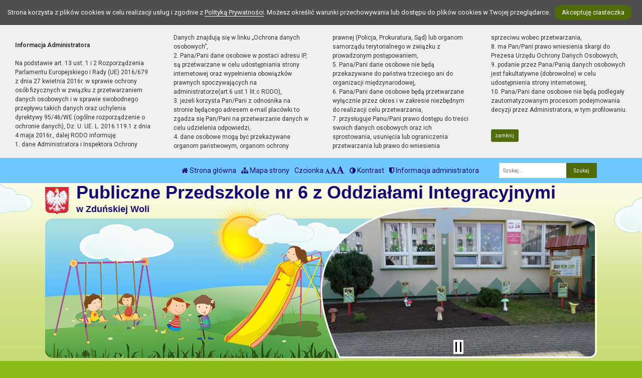

--- FILE ---
content_type: text/html; charset=UTF-8
request_url: https://pp6.zdunskawola.pl/wpis/dzien-zyczliwosci
body_size: 9823
content:
<!DOCTYPE html><html lang="pl-PL" class=""><head>
<link rel="dns-prefetch" href="//pp6.zdunskawola.pl">
<link rel="dns-prefetch" href="//pp6zdwola.bip.wikom.pl">
<link rel="dns-prefetch" href="//www.w3.org">
<link rel="dns-prefetch" href="//goo.gl">
<link rel="dns-prefetch" href="//wikom.pl"><meta http-equiv="Content-Type" content="text/html; charset=utf-8"><meta http-equiv="X-UA-Compatible" content="IE=edge"><meta name="viewport" content="width=device-width, initial-scale=1"><meta name="csrf-token" content="lkSw065xUrJg08tN93MSPykeuhwiOv1rpQyEhhXk"><title>DZIEŃ ŻYCZLIWOŚCI - Publiczne Przedszkole nr 6 z Oddziałami Integracyjnymi w Zduńskiej Woli</title><meta name="robots" content="index,follow,all"><meta name="revisit-after" content="3 days"><meta name="author" content="Wikom, wikom.pl"><meta property="og:site_name" content="Publiczne Przedszkole nr 6 z Oddziałami Integracyjnymi w Zduńskiej Woli"><meta name="keywords" content=""><meta name="description" content=""><meta property="og:title" content="DZIEŃ ŻYCZLIWOŚCI"><meta property="og:description" content=""><meta property="og:image" content="/uploads/5fdaa828c1565/newses/531/galleries/dzie-yczliwoci/IMG_20231121_082939_Easy-Resize_com.jpg"><script> document.write('<link rel="stylesheet" href="/dist/css/applicationVendor.css?id=ac3c82637d9e3d87e6d3b3f397381a4f" type="text/css">'); document.write('<link rel="stylesheet" href="/dist/css/external.css?id=a827fe576aab6edeabf5ab01fd7c0556" type="text/css">'); </script><script> document.write('<link rel="stylesheet" href="https://pp6.zdunskawola.pl/sites/5fdaa828c1565/css/application.css?version=1742985908" type="text/css">'); </script><link href="https://pp6.zdunskawola.pl/sites/5fdaa828c1565/css/tinymce.css?version=1742985908" rel="stylesheet">
<style>.page_speed_329330527{ background-image:url('/uploads/5fdaa828c1565/banner//DSC03653.JPG'); } .page_speed_1288149926{ background-image:url('/uploads/5fdaa828c1565/banner//DSCN0171.JPG'); } .page_speed_975345817{ background-image:url('/uploads/5fdaa828c1565/banner//DSCN0170.JPG'); } .page_speed_1704155875{ background-image:url('/uploads/5fdaa828c1565/banner//DSCN0175.JPG'); } .page_speed_1044945444{ background-image:url('/uploads/5fdaa828c1565/banner//DSC02397.JPG'); } .page_speed_436260052{ background-image:url('/uploads/5fdaa828c1565/banner//20251216_074653_Easy-Resize_com.jpg'); } .page_speed_635644363{ background-image:url('/uploads/5fdaa828c1565/banner//121b7ace925f6736023c9f4b9f4792af.jpg'); } .page_speed_1791960549{ background-image:url('/uploads/5fdaa828c1565/banner//IMG20241211081716_copy_4096x3072.jpg'); } .page_speed_1093780300{ background-image:url('/uploads/5fdaa828c1565/banner//20251205_101515_Easy-Resize_com.jpg'); } .page_speed_524650227{  }</style>
</head><body class=" "><div class="js-cookie-consent cookie-consent"><span class="cookie-consent__message"> Strona korzysta z plików cookies w celu realizacji usług i zgodnie z <a href="/polityka-prywatnosci">Polityką Prywatności</a>. Możesz określić warunki przechowywania lub dostępu do plików cookies w Twojej przeglądarce. </span><button class="js-cookie-consent-agree cookie-consent__agree"> Akceptuję ciasteczka </button></div><script> window.laravelCookieConsent = (function () { const COOKIE_VALUE = 1; const COOKIE_DOMAIN = 'pp6.zdunskawola.pl'; function consentWithCookies() { setCookie('laravel_cookie_consent', COOKIE_VALUE, 7300); hideCookieDialog(); } function cookieExists(name) { return (document.cookie.split('; ').indexOf(name + '=' + COOKIE_VALUE) !== -1); } function hideCookieDialog() { const dialogs = document.getElementsByClassName('js-cookie-consent'); for (let i = 0; i < dialogs.length; ++i) { dialogs[i].style.display = 'none'; } } function setCookie(name, value, expirationInDays) { const date = new Date(); date.setTime(date.getTime() + (expirationInDays * 24 * 60 * 60 * 1000)); document.cookie = name + '=' + value + ';expires=' + date.toUTCString() + ';domain=' + COOKIE_DOMAIN + ';path=/'; } if (cookieExists('laravel_cookie_consent')) { hideCookieDialog(); } const buttons = document.getElementsByClassName('js-cookie-consent-agree'); for (let i = 0; i < buttons.length; ++i) { buttons[i].addEventListener('click', consentWithCookies); } return { consentWithCookies: consentWithCookies, hideCookieDialog: hideCookieDialog }; })(); </script><div class="clause-top "><div class="p-4"><strong>Informacja Administratora</strong><br><br> Na podstawie art. 13 ust. 1 i 2 Rozporządzenia Parlamentu Europejskiego i Rady (UE) 2016/679 z dnia 27 kwietnia 2016r. w sprawie ochrony osób fizycznych w związku z przetwarzaniem danych osobowych i w sprawie swobodnego przepływu takich danych oraz uchylenia dyrektywy 95/46/WE (ogólne rozporządzenie o ochronie danych), Dz. U. UE. L. 2016.119.1 z dnia 4 maja 2016r., dalej RODO informuję:<br> 1. dane Administratora i Inspektora Ochrony Danych znajdują się w linku „Ochrona danych osobowych”,<br> 2. Pana/Pani dane osobowe w postaci adresu IP, są przetwarzane w celu udostępniania strony internetowej oraz wypełnienia obowiązków prawnych spoczywających na administratorze(art.6 ust.1 lit.c RODO),<br> 3. jeżeli korzysta Pan/Pani z odnośnika na stronie będącego adresem e-mail placówki to zgadza się Pan/Pani na przetwarzanie danych w celu udzielenia odpowiedzi,<br> 4. dane osobowe mogą być przekazywane organom państwowym, organom ochrony prawnej (Policja, Prokuratura, Sąd) lub organom samorządu terytorialnego w związku z prowadzonym postępowaniem,<br> 5. Pana/Pani dane osobowe nie będą przekazywane do państwa trzeciego ani do organizacji międzynarodowej,<br> 6. Pana/Pani dane osobowe będą przetwarzane wyłącznie przez okres i w zakresie niezbędnym do realizacji celu przetwarzania,<br> 7. przysługuje Panu/Pani prawo dostępu do treści swoich danych osobowych oraz ich sprostowania, usunięcia lub ograniczenia przetwarzania lub prawo do wniesienia sprzeciwu wobec przetwarzania,<br> 8. ma Pan/Pani prawo wniesienia skargi do Prezesa Urzędu Ochrony Danych Osobowych,<br> 9. podanie przez Pana/Panią danych osobowych jest fakultatywne (dobrowolne) w celu udostępnienia strony internetowej,<br> 10. Pana/Pani dane osobowe nie będą podlegały zautomatyzowanym procesom podejmowania decyzji przez Administratora, w tym profilowaniu.</div><div class="p-4 pt-0"><a href="#" class="close-clause btn btn-primary">zamknij</a></div></div><ul class="jump-to"><li><a href="#header-menu-inner">Przejdź do głównego menu</a></li><li><a href="#main-content-inner">Przejdź do treści</a></li><li><a href="#search-input">Przejdź do wyszukiwarki</a></li><li><a href="https://pp6.zdunskawola.pl/mapa-strony">Przejdź do mapy strony</a></li></ul><header><div id="sub-header" class=" d-flex align-items-center"><div class="container"><div class="row align-items-center"><div class="col-12 col-lg-auto ml-lg-auto"><ul class="sub-header-menu" id="sub-header-menu"><li><a href="https://pp6.zdunskawola.pl/" title="Otwórz stronę główną" id="subheader-home-link"><span class="fa fa-home" aria-hidden="true"></span> Strona główna </a></li><li><a href="https://pp6.zdunskawola.pl/mapa-strony" title="Otwórz mapę strony" id="subheader-sitemap-link"><span class="fa fa-sitemap" aria-hidden="true"></span> Mapa strony </a></li><li> Czcionka <a href="javascript:void(1)" title="Zmień rozmiar czcionki na normalny" class="font-normal"><span class="fa fa-font" aria-hidden="true"></span><span class="hidden-text" id="subheader-normal-font-link">Normalny rozmiar czcionki</span></a><a href="javascript:void(2)" title="Zmień rozmiar czcionki na większy" class="font-larger"><span class="fa fa-font" aria-hidden="true"></span><span class="hidden-text" id="subheader-larger-font-link">Większy rozmiar czcionki</span></a><a href="javascript:void(3)" title="Zmień rozmiar czcionki na największy" class="font-largest"><span class="fa fa-font" aria-hidden="true"></span><span class="hidden-text" id="subheader-largest-font-link">Największy rozmiar czcionki</span></a></li><li><a href="javascript:void(0)" title="Zmień kontrast na stronie" id="subheader-contrast-link" class="toggle-contrast"><span class="fa fa-adjust" aria-hidden="true"></span> Kontrast </a></li><li><button type="button" class="clause" title="Otwórz informację administratora" id="subheader-clause-link"><span class="fa fa-shield" aria-hidden="true"></span> Informacja administratora </button></li></ul></div><div class="col-12 col-lg-auto"><div class="search-box"><form method="POST" action="https://pp6.zdunskawola.pl/szukaj" accept-charset="UTF-8"><input name="_token" type="hidden" value="lkSw065xUrJg08tN93MSPykeuhwiOv1rpQyEhhXk"><div class="form-row h-100"><div class="form-group col-auto d-flex align-items-center"><label class="mb-0 mr-2 search-label" for="search-input"> Fraza </label></div><div class="form-group col px-0"><input type="search" id="search-input" name="search" required="required" class="form-control" placeholder="Szukaj..."></div><div class="form-group col-auto pl-0"><input type="submit" class="form-control" value="Szukaj"></div></div></form></div></div></div></div></div><div id="banner"><div class="title-bar "><div class="container"><div class="row align-items-center"><div class="col-auto order-1 order-md-1 mx-auto mx-xl-0 my-4 my-xl-0 emblem-col"><img src="https://pp6.zdunskawola.pl/images/application/godlo_polski.png" width="55" height="65" class="emblem" alt="Godło polski"></div><div class="col order-3 order-md-2 mb-4 mb-xl-0 title-col"><section><h1 class="page-title"><span>Publiczne Przedszkole nr 6 z Oddziałami Integracyjnymi</span><br><span>w Zduńskiej Woli</span></h1></section></div></div></div></div><div class="slider-box"><div class="row no-gutters h-100"><div class=" col-12 h-100"><div class="slider-inner"><div class="swiper-container"><div class="swiper-wrapper"><div class="swiper-slide page_speed_329330527"></div><div class="swiper-slide page_speed_1288149926"></div><div class="swiper-slide page_speed_975345817"></div><div class="swiper-slide page_speed_1704155875"></div><div class="swiper-slide page_speed_1044945444"></div><div class="swiper-slide page_speed_436260052"></div><div class="swiper-slide page_speed_635644363"></div><div class="swiper-slide page_speed_1791960549"></div><div class="swiper-slide page_speed_1093780300"></div></div><div class="swiper-button-prev d-block d-lg-none"></div><div class="swiper-button-next d-block d-lg-none"></div></div><button class="swiper-button-pause" aria-label="Zatrzymaj slider" title="Zatrzymaj slider"></button><button class="swiper-button-play" aria-label="Wznów slider" title="Wznów sider"></button></div></div></div></div><div class="banner-mask"></div></div><div id="header-menu"><nav class="navbar navbar-expand-lg"><button class="navbar-toggler" type="button" data-toggle="collapse" data-target="#header-menu-inner" aria-controls="header-menu-inner" aria-expanded="false" aria-label="Menu"><span class="navbar-toggler-icon" id="mobile-menu-icon"><span class="fa fa-bars" aria-hidden="true"></span> Menu </span></button><div class="container"><div class="row"><div class="col-12"><div class="header-menu-inner collapse navbar-collapse" id="header-menu-inner"><div class="header-menu-decor header-menu-decor-left"></div><div class="header-menu-decor header-menu-decor-right"></div><ul id="main-menu"><li class=" "><a href="https://pp6.zdunskawola.pl/strona/wydarzenia"> Wydarzenia </a><ul class="d-lg-none"></ul></li><li class=" "><a href="https://pp6.zdunskawola.pl/strona/o-nas"> O nas </a><ul class="d-lg-none"><li class=" "><a href="https://pp6.zdunskawola.pl/strona/historia"> Historia </a><ul class="d-lg-none"></ul></li><li class=" "><a href="https://pp6.zdunskawola.pl/strona/kadra"> Kadra </a><ul class="d-lg-none"></ul></li><li class=" "><a href="https://pp6.zdunskawola.pl/strona/ochrona-danych-osobowych"> Ochrona danych osobowych </a><ul class="d-lg-none"></ul></li></ul></li><li class=" "><a href="https://pp6.zdunskawola.pl/strona/grupy"> Grupy </a><ul class="d-lg-none"><li class=" "><a href="https://pp6.zdunskawola.pl/strona/grupa-i-sowki"> Grupa I ,,Sówki&quot; </a><ul class="d-lg-none"></ul></li><li class=" "><a href="https://pp6.zdunskawola.pl/strona/grupa-ii-misie"> Grupa II ,,Misie&quot; </a><ul class="d-lg-none"></ul></li><li class=" "><a href="https://pp6.zdunskawola.pl/strona/grupa-iii-pszczolki"> Grupa III ,,Pszczółki&quot; </a><ul class="d-lg-none"></ul></li><li class=" "><a href="https://pp6.zdunskawola.pl/strona/grupa-iv-biedroneczki"> Grupa IV ,,Biedroneczki&quot; </a><ul class="d-lg-none"></ul></li></ul></li><li class=" "><a href="https://pp6.zdunskawola.pl/strona/zajecia-dodatkowe"> Zajęcia dodatkowe </a><ul class="d-lg-none"></ul></li><li class=" "><a href="https://pp6.zdunskawola.pl/strona/dla-rodzicow"> Dla rodziców </a><ul class="d-lg-none"><li class=" "><a href="https://pp6.zdunskawola.pl/strona/rada-rodzicow"> Rada Rodziców </a><ul class="d-lg-none"></ul></li><li class=" "><a href="https://pp6.zdunskawola.pl/strona/oplaty"> Opłaty </a><ul class="d-lg-none"></ul></li><li class=" "><a href="https://pp6.zdunskawola.pl/strona/jadlospis"> Jadłospis </a><ul class="d-lg-none"></ul></li><li class=" "><a href="https://pp6.zdunskawola.pl/strona/regulaminy-procedury"> Regulaminy/procedury </a><ul class="d-lg-none"></ul></li><li class=" "><a href="https://pp6.zdunskawola.pl/strona/ramowy-rozklad-dnia"> Ramowy rozkład dnia </a><ul class="d-lg-none"></ul></li><li class=" "><a href="https://pp6.zdunskawola.pl/strona/podziekowania"> Podziękowania </a><ul class="d-lg-none"></ul></li><li class=" "><a href="https://pp6.zdunskawola.pl/strona/artykuly"> Artykuły </a><ul class="d-lg-none"></ul></li></ul></li><li class=" "><a href="https://pp6.zdunskawola.pl/strona/programy-i-projekty"> Programy i projekty </a><ul class="d-lg-none"></ul></li><li class=" "><a href="https://pp6.zdunskawola.pl/strona/rekrutacja"> Rekrutacja </a><ul class="d-lg-none"></ul></li><li class=" "><a href="https://pp6.zdunskawola.pl/strona/kontakt"> Kontakt </a><ul class="d-lg-none"></ul></li></ul></div></div></div></div></nav></div></header><script> let animationType = 'anim3';</script><div id="middle-section"><div class="container"><div class="row"><div class="col-12"><div id="middle-section-inner"><div class="row"><div class="col-12 breadcrumbs-top"><div class="breadcrumbs"><ol class="breadcrumb"><li class="breadcrumb-item"><a href="https://pp6.zdunskawola.pl/">Strona główna</a></li><li class="breadcrumb-item"><a href="https://pp6.zdunskawola.pl/kategoria/grupa-i">Kategoria: grupa I</a></li><li class="breadcrumb-item active">DZIEŃ ŻYCZLIWOŚCI</li></ol></div></div></div><div class="row flex-lg-nowrap"><div class="col-12 col-lg-9 col-main-content order-lg-2"><main id="main-content"><div class="row"><div class="col-12 breadcrumbs-content"><div class="breadcrumbs"><ol class="breadcrumb"><li class="breadcrumb-item"><a href="https://pp6.zdunskawola.pl/">Strona główna</a></li><li class="breadcrumb-item"><a href="https://pp6.zdunskawola.pl/kategoria/grupa-i">Kategoria: grupa I</a></li><li class="breadcrumb-item active">DZIEŃ ŻYCZLIWOŚCI</li></ol></div></div><div class="col-12"><div id="main-content-inner"><article><h2>DZIEŃ ŻYCZLIWOŚCI</h2><div class="content-module content-module-gallery"><div class="row align-items-center gallery no-gutters justify-content-center"><div class="col-12 text-left"><h2>Dnia 21 listopada Sówki obchodziły Światowy Dzień Życzliowści. Był to dzień pełen uśmiechu, dobrych słów i uczynków oraz pozytywnych emocji. Przeprowadzone zajęcia przypominały najmłodszym jak ważna jest życzliwa postawa, jak rozróżnic właściwe zachowanie od złego i jak wielką moc mają drobne i miłe gesty.Przedszkolaki wykonały wspólnie &quot; słoneczko życzliwości&quot; ze swoich małych rączek. Na zakończenie tak miłego dnia dzieciaczki zostały obdarowane balonikiem.</h2></div><div class="col-auto gallery-thumbnail"><div class="gallery-thumbnail-inner"><a href="/uploads/5fdaa828c1565/newses/531/galleries/dzie-yczliwoci/IMG_20231121_082939_Easy-Resize_com.jpg" data-lightbox="gal-dzie-yczliwoci" data-gall="gal-dzie-yczliwoci" data-title=" " data-alt="" title="Otwórz galerię, zdjęcie 1 na 31"><img src="/uploads/thumbs/5fdaa828c1565/newses/531/galleries/dzie-yczliwoci/IMG_20231121_082939_Easy-Resize_com-300x210.jpg?token=641ebb052f6350f930c8200857904a10" class="img-fluid" alt="Zdjęcie 1 na 31"></a></div></div><div class="col-auto gallery-thumbnail"><div class="gallery-thumbnail-inner"><a href="/uploads/5fdaa828c1565/newses/531/galleries/dzie-yczliwoci/IMG_20231121_083356_Easy-Resize_com__1_.jpg" data-lightbox="gal-dzie-yczliwoci" data-gall="gal-dzie-yczliwoci" data-title=" " data-alt="" title="Otwórz galerię, zdjęcie 2 na 31"><img src="/uploads/thumbs/5fdaa828c1565/newses/531/galleries/dzie-yczliwoci/IMG_20231121_083356_Easy-Resize_com__1_-300x210.jpg?token=65a8e3eddc3f75d9061574926d7f718f" class="img-fluid" alt="Zdjęcie 2 na 31"></a></div></div><div class="col-auto gallery-thumbnail"><div class="gallery-thumbnail-inner"><a href="/uploads/5fdaa828c1565/newses/531/galleries/dzie-yczliwoci/IMG_20231121_083404_1_Easy-Resize_com.jpg" data-lightbox="gal-dzie-yczliwoci" data-gall="gal-dzie-yczliwoci" data-title=" " data-alt="" title="Otwórz galerię, zdjęcie 3 na 31"><img src="/uploads/thumbs/5fdaa828c1565/newses/531/galleries/dzie-yczliwoci/IMG_20231121_083404_1_Easy-Resize_com-300x210.jpg?token=46a4defd132efde40eeb7414a89857c3" class="img-fluid" alt="Zdjęcie 3 na 31"></a></div></div><div class="col-auto gallery-thumbnail"><div class="gallery-thumbnail-inner"><a href="/uploads/5fdaa828c1565/newses/531/galleries/dzie-yczliwoci/IMG_20231121_083443_Easy-Resize_com.jpg" data-lightbox="gal-dzie-yczliwoci" data-gall="gal-dzie-yczliwoci" data-title=" " data-alt="" title="Otwórz galerię, zdjęcie 4 na 31"><img src="/uploads/thumbs/5fdaa828c1565/newses/531/galleries/dzie-yczliwoci/IMG_20231121_083443_Easy-Resize_com-300x210.jpg?token=ae810ab009855cb35fe5f9f655f9f9b1" class="img-fluid" alt="Zdjęcie 4 na 31"></a></div></div><div class="col-auto gallery-thumbnail"><div class="gallery-thumbnail-inner"><a href="/uploads/5fdaa828c1565/newses/531/galleries/dzie-yczliwoci/IMG_20231121_085544_Easy-Resize_com.jpg" data-lightbox="gal-dzie-yczliwoci" data-gall="gal-dzie-yczliwoci" data-title=" " data-alt="" title="Otwórz galerię, zdjęcie 5 na 31"><img src="/uploads/thumbs/5fdaa828c1565/newses/531/galleries/dzie-yczliwoci/IMG_20231121_085544_Easy-Resize_com-300x210.jpg?token=f4cc1b8846cb090aba3c8c33431a086c" class="img-fluid" alt="Zdjęcie 5 na 31"></a></div></div><div class="col-auto gallery-thumbnail"><div class="gallery-thumbnail-inner"><a href="/uploads/5fdaa828c1565/newses/531/galleries/dzie-yczliwoci/IMG_20231121_085740_Easy-Resize_com.jpg" data-lightbox="gal-dzie-yczliwoci" data-gall="gal-dzie-yczliwoci" data-title=" " data-alt="" title="Otwórz galerię, zdjęcie 6 na 31"><img src="/uploads/thumbs/5fdaa828c1565/newses/531/galleries/dzie-yczliwoci/IMG_20231121_085740_Easy-Resize_com-300x210.jpg?token=c96d61a20238d77954e8ea0c8f9642c8" class="img-fluid" alt="Zdjęcie 6 na 31"></a></div></div><div class="col-auto gallery-thumbnail"><div class="gallery-thumbnail-inner"><a href="/uploads/5fdaa828c1565/newses/531/galleries/dzie-yczliwoci/IMG_20231121_090341_Easy-Resize_com.jpg" data-lightbox="gal-dzie-yczliwoci" data-gall="gal-dzie-yczliwoci" data-title=" " data-alt="" title="Otwórz galerię, zdjęcie 7 na 31"><img src="/uploads/thumbs/5fdaa828c1565/newses/531/galleries/dzie-yczliwoci/IMG_20231121_090341_Easy-Resize_com-300x210.jpg?token=0633b115e861376a51fbd83a2a0ec797" class="img-fluid" alt="Zdjęcie 7 na 31"></a></div></div><div class="col-auto gallery-thumbnail"><div class="gallery-thumbnail-inner"><a href="/uploads/5fdaa828c1565/newses/531/galleries/dzie-yczliwoci/IMG_20231121_090357_Easy-Resize_com.jpg" data-lightbox="gal-dzie-yczliwoci" data-gall="gal-dzie-yczliwoci" data-title=" " data-alt="" title="Otwórz galerię, zdjęcie 8 na 31"><img src="/uploads/thumbs/5fdaa828c1565/newses/531/galleries/dzie-yczliwoci/IMG_20231121_090357_Easy-Resize_com-300x210.jpg?token=00501fa50cb07c67557d4f9152a7174d" class="img-fluid" alt="Zdjęcie 8 na 31"></a></div></div><div class="col-auto gallery-thumbnail"><div class="gallery-thumbnail-inner"><a href="/uploads/5fdaa828c1565/newses/531/galleries/dzie-yczliwoci/IMG_20231121_090407_Easy-Resize_com.jpg" data-lightbox="gal-dzie-yczliwoci" data-gall="gal-dzie-yczliwoci" data-title=" " data-alt="" title="Otwórz galerię, zdjęcie 9 na 31"><img src="/uploads/thumbs/5fdaa828c1565/newses/531/galleries/dzie-yczliwoci/IMG_20231121_090407_Easy-Resize_com-300x210.jpg?token=0055716893f1e07a73db03812318d8e1" class="img-fluid" alt="Zdjęcie 9 na 31"></a></div></div><div class="col-auto gallery-thumbnail"><div class="gallery-thumbnail-inner"><a href="/uploads/5fdaa828c1565/newses/531/galleries/dzie-yczliwoci/IMG_20231121_090432_Easy-Resize_com.jpg" data-lightbox="gal-dzie-yczliwoci" data-gall="gal-dzie-yczliwoci" data-title=" " data-alt="" title="Otwórz galerię, zdjęcie 10 na 31"><img src="/uploads/thumbs/5fdaa828c1565/newses/531/galleries/dzie-yczliwoci/IMG_20231121_090432_Easy-Resize_com-300x210.jpg?token=7674ec473f0726e15240d71259eb0dda" class="img-fluid" alt="Zdjęcie 10 na 31"></a></div></div><div class="col-auto gallery-thumbnail"><div class="gallery-thumbnail-inner"><a href="/uploads/5fdaa828c1565/newses/531/galleries/dzie-yczliwoci/IMG_20231121_090542_Easy-Resize_com.jpg" data-lightbox="gal-dzie-yczliwoci" data-gall="gal-dzie-yczliwoci" data-title=" " data-alt="" title="Otwórz galerię, zdjęcie 11 na 31"><img src="/uploads/thumbs/5fdaa828c1565/newses/531/galleries/dzie-yczliwoci/IMG_20231121_090542_Easy-Resize_com-300x210.jpg?token=7c5aa7ab314e5bf0ec36d0d05a027798" class="img-fluid" alt="Zdjęcie 11 na 31"></a></div></div><div class="col-auto gallery-thumbnail"><div class="gallery-thumbnail-inner"><a href="/uploads/5fdaa828c1565/newses/531/galleries/dzie-yczliwoci/IMG_20231121_095538_Easy-Resize_com.jpg" data-lightbox="gal-dzie-yczliwoci" data-gall="gal-dzie-yczliwoci" data-title=" " data-alt="" title="Otwórz galerię, zdjęcie 12 na 31"><img src="/uploads/thumbs/5fdaa828c1565/newses/531/galleries/dzie-yczliwoci/IMG_20231121_095538_Easy-Resize_com-300x210.jpg?token=5f9e281613ca317d6b0c9966feaed74b" class="img-fluid" alt="Zdjęcie 12 na 31"></a></div></div><div class="col-auto gallery-thumbnail"><div class="gallery-thumbnail-inner"><a href="/uploads/5fdaa828c1565/newses/531/galleries/dzie-yczliwoci/IMG_20231121_095657_Easy-Resize_com.jpg" data-lightbox="gal-dzie-yczliwoci" data-gall="gal-dzie-yczliwoci" data-title=" " data-alt="" title="Otwórz galerię, zdjęcie 13 na 31"><img src="/uploads/thumbs/5fdaa828c1565/newses/531/galleries/dzie-yczliwoci/IMG_20231121_095657_Easy-Resize_com-300x210.jpg?token=8e16e74718529832dc86fa27dfa44e9f" class="img-fluid" alt="Zdjęcie 13 na 31"></a></div></div><div class="col-auto gallery-thumbnail"><div class="gallery-thumbnail-inner"><a href="/uploads/5fdaa828c1565/newses/531/galleries/dzie-yczliwoci/IMG_20231121_100044_Easy-Resize_com.jpg" data-lightbox="gal-dzie-yczliwoci" data-gall="gal-dzie-yczliwoci" data-title=" " data-alt="" title="Otwórz galerię, zdjęcie 14 na 31"><img src="/uploads/thumbs/5fdaa828c1565/newses/531/galleries/dzie-yczliwoci/IMG_20231121_100044_Easy-Resize_com-300x210.jpg?token=727e32934a6d745da00017588370713f" class="img-fluid" alt="Zdjęcie 14 na 31"></a></div></div><div class="col-auto gallery-thumbnail"><div class="gallery-thumbnail-inner"><a href="/uploads/5fdaa828c1565/newses/531/galleries/dzie-yczliwoci/IMG_20231121_100208_Easy-Resize_com.jpg" data-lightbox="gal-dzie-yczliwoci" data-gall="gal-dzie-yczliwoci" data-title=" " data-alt="" title="Otwórz galerię, zdjęcie 15 na 31"><img src="/uploads/thumbs/5fdaa828c1565/newses/531/galleries/dzie-yczliwoci/IMG_20231121_100208_Easy-Resize_com-300x210.jpg?token=5f71fddb032fee5d685b79e4d04426f3" class="img-fluid" alt="Zdjęcie 15 na 31"></a></div></div><div class="col-auto gallery-thumbnail"><div class="gallery-thumbnail-inner"><a href="/uploads/5fdaa828c1565/newses/531/galleries/dzie-yczliwoci/IMG_20231121_100549_Easy-Resize_com.jpg" data-lightbox="gal-dzie-yczliwoci" data-gall="gal-dzie-yczliwoci" data-title=" " data-alt="" title="Otwórz galerię, zdjęcie 16 na 31"><img src="/uploads/thumbs/5fdaa828c1565/newses/531/galleries/dzie-yczliwoci/IMG_20231121_100549_Easy-Resize_com-300x210.jpg?token=b5dfd00884a552f412e763c931c59689" class="img-fluid" alt="Zdjęcie 16 na 31"></a></div></div><div class="col-auto gallery-thumbnail"><div class="gallery-thumbnail-inner"><a href="/uploads/5fdaa828c1565/newses/531/galleries/dzie-yczliwoci/IMG_20231121_100637_Easy-Resize_com.jpg" data-lightbox="gal-dzie-yczliwoci" data-gall="gal-dzie-yczliwoci" data-title=" " data-alt="" title="Otwórz galerię, zdjęcie 17 na 31"><img src="/uploads/thumbs/5fdaa828c1565/newses/531/galleries/dzie-yczliwoci/IMG_20231121_100637_Easy-Resize_com-300x210.jpg?token=6961d46debc6e561c7ef6eb2b2d270ec" class="img-fluid" alt="Zdjęcie 17 na 31"></a></div></div><div class="col-auto gallery-thumbnail"><div class="gallery-thumbnail-inner"><a href="/uploads/5fdaa828c1565/newses/531/galleries/dzie-yczliwoci/IMG_20231121_101735_Easy-Resize_com.jpg" data-lightbox="gal-dzie-yczliwoci" data-gall="gal-dzie-yczliwoci" data-title=" " data-alt="" title="Otwórz galerię, zdjęcie 18 na 31"><img src="/uploads/thumbs/5fdaa828c1565/newses/531/galleries/dzie-yczliwoci/IMG_20231121_101735_Easy-Resize_com-300x210.jpg?token=468010f65ef6e09ccad3321f2eaf074e" class="img-fluid" alt="Zdjęcie 18 na 31"></a></div></div><div class="col-auto gallery-thumbnail"><div class="gallery-thumbnail-inner"><a href="/uploads/5fdaa828c1565/newses/531/galleries/dzie-yczliwoci/IMG_20231121_101854_Easy-Resize_com.jpg" data-lightbox="gal-dzie-yczliwoci" data-gall="gal-dzie-yczliwoci" data-title=" " data-alt="" title="Otwórz galerię, zdjęcie 19 na 31"><img src="/uploads/thumbs/5fdaa828c1565/newses/531/galleries/dzie-yczliwoci/IMG_20231121_101854_Easy-Resize_com-300x210.jpg?token=8a6e703d7b6c0dc2b5e6d44be23f0ccc" class="img-fluid" alt="Zdjęcie 19 na 31"></a></div></div><div class="col-auto gallery-thumbnail"><div class="gallery-thumbnail-inner"><a href="/uploads/5fdaa828c1565/newses/531/galleries/dzie-yczliwoci/IMG_20231121_102425_Easy-Resize_com.jpg" data-lightbox="gal-dzie-yczliwoci" data-gall="gal-dzie-yczliwoci" data-title=" " data-alt="" title="Otwórz galerię, zdjęcie 20 na 31"><img src="/uploads/thumbs/5fdaa828c1565/newses/531/galleries/dzie-yczliwoci/IMG_20231121_102425_Easy-Resize_com-300x210.jpg?token=e9f192659c5927d23ccc9d56d5b273ee" class="img-fluid" alt="Zdjęcie 20 na 31"></a></div></div><div class="col-auto gallery-thumbnail"><div class="gallery-thumbnail-inner"><a href="/uploads/5fdaa828c1565/newses/531/galleries/dzie-yczliwoci/IMG_20231121_102522_Easy-Resize_com.jpg" data-lightbox="gal-dzie-yczliwoci" data-gall="gal-dzie-yczliwoci" data-title=" " data-alt="" title="Otwórz galerię, zdjęcie 21 na 31"><img src="/uploads/thumbs/5fdaa828c1565/newses/531/galleries/dzie-yczliwoci/IMG_20231121_102522_Easy-Resize_com-300x210.jpg?token=426ab986e9dfc2492993f2c0f047c356" class="img-fluid" alt="Zdjęcie 21 na 31"></a></div></div><div class="col-auto gallery-thumbnail"><div class="gallery-thumbnail-inner"><a href="/uploads/5fdaa828c1565/newses/531/galleries/dzie-yczliwoci/IMG_20231121_102614_Easy-Resize_com.jpg" data-lightbox="gal-dzie-yczliwoci" data-gall="gal-dzie-yczliwoci" data-title=" " data-alt="" title="Otwórz galerię, zdjęcie 22 na 31"><img src="/uploads/thumbs/5fdaa828c1565/newses/531/galleries/dzie-yczliwoci/IMG_20231121_102614_Easy-Resize_com-300x210.jpg?token=bddf6dbd1f47dfe64864b710cfb308d7" class="img-fluid" alt="Zdjęcie 22 na 31"></a></div></div><div class="col-auto gallery-thumbnail"><div class="gallery-thumbnail-inner"><a href="/uploads/5fdaa828c1565/newses/531/galleries/dzie-yczliwoci/IMG_20231121_102716_Easy-Resize_com.jpg" data-lightbox="gal-dzie-yczliwoci" data-gall="gal-dzie-yczliwoci" data-title=" " data-alt="" title="Otwórz galerię, zdjęcie 23 na 31"><img src="/uploads/thumbs/5fdaa828c1565/newses/531/galleries/dzie-yczliwoci/IMG_20231121_102716_Easy-Resize_com-300x210.jpg?token=4f438420b4d5a77050163f5f22b4b8f4" class="img-fluid" alt="Zdjęcie 23 na 31"></a></div></div><div class="col-auto gallery-thumbnail"><div class="gallery-thumbnail-inner"><a href="/uploads/5fdaa828c1565/newses/531/galleries/dzie-yczliwoci/IMG_20231121_102820_Easy-Resize_com.jpg" data-lightbox="gal-dzie-yczliwoci" data-gall="gal-dzie-yczliwoci" data-title=" " data-alt="" title="Otwórz galerię, zdjęcie 24 na 31"><img src="/uploads/thumbs/5fdaa828c1565/newses/531/galleries/dzie-yczliwoci/IMG_20231121_102820_Easy-Resize_com-300x210.jpg?token=421d0895636819f5ff819e6975c38e17" class="img-fluid" alt="Zdjęcie 24 na 31"></a></div></div><div class="col-auto gallery-thumbnail"><div class="gallery-thumbnail-inner"><a href="/uploads/5fdaa828c1565/newses/531/galleries/dzie-yczliwoci/IMG_20231121_102934_Easy-Resize_com.jpg" data-lightbox="gal-dzie-yczliwoci" data-gall="gal-dzie-yczliwoci" data-title=" " data-alt="" title="Otwórz galerię, zdjęcie 25 na 31"><img src="/uploads/thumbs/5fdaa828c1565/newses/531/galleries/dzie-yczliwoci/IMG_20231121_102934_Easy-Resize_com-300x210.jpg?token=df7ccb1cfa7b34026e08291faaae0dcb" class="img-fluid" alt="Zdjęcie 25 na 31"></a></div></div><div class="col-auto gallery-thumbnail"><div class="gallery-thumbnail-inner"><a href="/uploads/5fdaa828c1565/newses/531/galleries/dzie-yczliwoci/IMG_20231121_103030_Easy-Resize_com.jpg" data-lightbox="gal-dzie-yczliwoci" data-gall="gal-dzie-yczliwoci" data-title=" " data-alt="" title="Otwórz galerię, zdjęcie 26 na 31"><img src="/uploads/thumbs/5fdaa828c1565/newses/531/galleries/dzie-yczliwoci/IMG_20231121_103030_Easy-Resize_com-300x210.jpg?token=7fa84a8ab1390bd786ad7a3053620c95" class="img-fluid" alt="Zdjęcie 26 na 31"></a></div></div><div class="col-auto gallery-thumbnail"><div class="gallery-thumbnail-inner"><a href="/uploads/5fdaa828c1565/newses/531/galleries/dzie-yczliwoci/IMG_20231121_103109_Easy-Resize_com.jpg" data-lightbox="gal-dzie-yczliwoci" data-gall="gal-dzie-yczliwoci" data-title=" " data-alt="" title="Otwórz galerię, zdjęcie 27 na 31"><img src="/uploads/thumbs/5fdaa828c1565/newses/531/galleries/dzie-yczliwoci/IMG_20231121_103109_Easy-Resize_com-300x210.jpg?token=853fc60a4bdf88b8f72adea9691b3276" class="img-fluid" alt="Zdjęcie 27 na 31"></a></div></div><div class="col-auto gallery-thumbnail"><div class="gallery-thumbnail-inner"><a href="/uploads/5fdaa828c1565/newses/531/galleries/dzie-yczliwoci/IMG_20231121_103146_Easy-Resize_com.jpg" data-lightbox="gal-dzie-yczliwoci" data-gall="gal-dzie-yczliwoci" data-title=" " data-alt="" title="Otwórz galerię, zdjęcie 28 na 31"><img src="/uploads/thumbs/5fdaa828c1565/newses/531/galleries/dzie-yczliwoci/IMG_20231121_103146_Easy-Resize_com-300x210.jpg?token=18b9b15dd8f532960b7a10d9f6377bb5" class="img-fluid" alt="Zdjęcie 28 na 31"></a></div></div><div class="col-auto gallery-thumbnail"><div class="gallery-thumbnail-inner"><a href="/uploads/5fdaa828c1565/newses/531/galleries/dzie-yczliwoci/IMG_20231122_123406_Easy-Resize_com.jpg" data-lightbox="gal-dzie-yczliwoci" data-gall="gal-dzie-yczliwoci" data-title=" " data-alt="" title="Otwórz galerię, zdjęcie 29 na 31"><img src="/uploads/thumbs/5fdaa828c1565/newses/531/galleries/dzie-yczliwoci/IMG_20231122_123406_Easy-Resize_com-300x210.jpg?token=441ba1c539d955b1cb6f95069fc8ddc4" class="img-fluid" alt="Zdjęcie 29 na 31"></a></div></div><div class="col-auto gallery-thumbnail"><div class="gallery-thumbnail-inner"><a href="/uploads/5fdaa828c1565/newses/531/galleries/dzie-yczliwoci/received_192641647231609_Easy-Resize_com.jpg" data-lightbox="gal-dzie-yczliwoci" data-gall="gal-dzie-yczliwoci" data-title=" " data-alt="" title="Otwórz galerię, zdjęcie 30 na 31"><img src="/uploads/thumbs/5fdaa828c1565/newses/531/galleries/dzie-yczliwoci/received_192641647231609_Easy-Resize_com-300x210.jpg?token=9a6225901aa637e19d1d66b1b5d501fd" class="img-fluid" alt="Zdjęcie 30 na 31"></a></div></div><div class="col-auto gallery-thumbnail"><div class="gallery-thumbnail-inner"><a href="/uploads/5fdaa828c1565/newses/531/galleries/dzie-yczliwoci/received_312265435069402_Easy-Resize_com.jpg" data-lightbox="gal-dzie-yczliwoci" data-gall="gal-dzie-yczliwoci" data-title=" " data-alt="" title="Otwórz galerię, zdjęcie 31 na 31"><img src="/uploads/thumbs/5fdaa828c1565/newses/531/galleries/dzie-yczliwoci/received_312265435069402_Easy-Resize_com-300x210.jpg?token=0f99fcb8c7739da4705d627792f82ae6" class="img-fluid" alt="Zdjęcie 31 na 31"></a></div></div></div></div></article></div></div></div></main></div><div class="col-lg-3 col-12 col-sidebar order-lg-1"><div id="sidebar"><aside><div class="sidebar-top-decor"></div><div class="sidebar-content"><div class="row"><div class="col-12"><nav id="sidebar-menu"><ul><li><a href="https://pp6.zdunskawola.pl" class="">Powrót</a></li></ul></nav></div><div class="col-12"><div id="addons"><div class="addon-item addon-item-image addon-bip"><div class="addon-image px-5"><a href="https://pp6zdwola.bip.wikom.pl"><img src="https://pp6.zdunskawola.pl/images/application/POL_BIP_full.svg" class="img-fluid" width="300" height="107" alt="BIP"></a></div></div><div class="addon-item addon-item-counter"><div class="text-center"><strong>Licznik odwiedzin</strong><br><strong>671846</strong> osób odwiedziło stronę<br></div></div><div class="addon-item addon-item-counter2"><div class="text-center"><strong>Licznik</strong><br><strong>154</strong> dni do wakacji </div></div></div></div></div></div><div class="sidebar-bottom-decor"></div></aside></div></div></div></div></div></div></div></div><footer><div class="footer-decor-top"></div><div class="container"><div class="row"><div class="col-12"><div class="footer-inner"><div class="row"><div class="col-auto pr-0"><div class="footer-decor-left"></div></div><div class="col-12 col-lg"><div class="row"><div class="col-12 col-md-6 col-lg-auto mb-5 mb-lg-0"><div class="footer-address"><h3 id="footer-address-heading"><span class="fa fa-home" aria-hidden="true"></span> Adres</h3> Publiczne Przedszkole nr 6<br />z Oddziałami Integracyjnymi<br />98 – 220 Zduńska Wola<br />ul. Żytnia 19/23 </div></div><div class="col-12 col-md-6 col-lg-auto mb-5 mb-lg-0"><div class="footer-phones"><h3 id="footer-contact-heading"><span class="fa fa-address-card" aria-hidden="true"></span> Kontakt</h3><ul id="footer-contact"><li><a href="tel:438233179" id="footer-phone0-link" title="Zadzwoń tel.: 43 823 31 79"><span class="fa fa-phone" aria-hidden="true"></span> tel.: 43 823 31 79 </a></li><li><a href="mailto:biuro@pp6.zdunskawola.pl" id="footer-email0-link" title="Wyślij e-mail do e-mail:"><span class="fa fa-envelope" aria-hidden="true"></span> biuro@pp6.zdunskawola.pl </a></li></ul></div></div><div class="col-12 col-md-6 col-lg-3 mb-5 mb-lg-0"><div class="footer-links"><h3 id="footer-links-heading"><span class="fa fa-link" aria-hidden="true"></span> Linki</h3><ul id="footer-links"><li><a href="https://pp6zdwola.bip.wikom.pl" title="Otwórz BIP"><svg version="1.1" x="0px" y="0px" viewBox="0 0 544 236.9" xml:space="preserve"><g id="Layer_1-2"><path d="M353.8,0c10.2,0,18.5,8.3,18.5,18.5S364,37,353.8,37c-10.2,0-18.5-8.3-18.5-18.5S343.6,0,353.8,0C353.8,0,353.8,0,353.8,0"/><g><path d="M251.8,45.4L251.8,45.4c-12.4,0-24,3.3-34.1,9c-0.1-11.9-0.3-23.8-0.4-35.7c0-0.1,0-0.1,0-0.2c0-10.2-8.3-18.5-18.5-18.5c-10.2,0-18.5,8.3-18.5,18.5h0v100.6l0.5-0.7c0,0.2,0,0.5,0,0.7c0,40.8,31.8,73.8,71,73.8c39.2,0,71-33,71-73.8C322.8,78.4,291,45.4,251.8,45.4z M252.8,158.9c-22.3,0.2-40.5-17.8-40.7-40.1c0-0.1,0-0.2,0-0.3C212,96.2,230,78.1,252.2,78.1c22.3-0.2,40.5,17.8,40.7,40.1S275.1,158.7,252.8,158.9z"/><polygon points="180.3,18.6 180.3,18.6 180.3,18.6 "/></g><path d="M472.9,45.4c-39.2,0-71,33-71,73.8c0,0,0,0,0,0l0,0c0.4,33,0.9,66,1.3,99c0,0.1,0,0.1,0,0.2c0,10.2,8.3,18.5,18.5,18.5s18.5-8.3,18.5-18.5c0,0,0,0,0,0h0.1v-33.7c9.8,5.3,20.9,8.3,32.7,8.3c39.2,0,71-33,71-73.8C543.9,78.4,512.2,45.4,472.9,45.4z M473.9,158.9c-22.3,0.2-40.5-17.8-40.7-40.1c0-0.1,0-0.2,0-0.3c-0.1-22.2,17.9-40.3,40.1-40.4c22.3-0.2,40.5,17.8,40.7,40.1S496.3,158.7,473.9,158.9z"/><path d="M382.5,160.7L382.5,160.7C382.5,160.7,382.5,160.7,382.5,160.7c-1.6-1.4-3.3-2.5-5.3-3.3c-2-2.3-3.6-6.5-4.5-14.6c-1.6-14.8-0.9-42.9-0.1-71h0c0,0,0,0,0,0c0-10.2-8.3-18.5-18.5-18.5s-18.5,8.3-18.5,18.5c0,0,0,0,0,0l0,0h0c0,0,0,0.1,0,0.1c-0.4,34.4-0.8,68.8,3.5,88.6c4.3,19.9,13.3,25.1,22.3,30.3l0,0c2.6,1.4,5.6,2.2,8.7,2.2c10.2,0,18.5-8.3,18.5-18.5C388.8,169,386.3,164,382.5,160.7z"/><path d="M0,44.5h142.6v147.8L0,44.5"/></g></svg> BIP </a></li><li><a href="/polityka-prywatnosci" title="Otwórz politykę prywatności"><span aria-hidden="true" class="fa fa-user-secret page_speed_524650227"></span> Polityka Prywatności</a></li><li><a href="https://pp6.zdunskawola.pl/deklaracja-dostepnosci" title="Otwórz Deklarację Dostępności"><svg xmlns="http://www.w3.org/2000/svg" viewBox="-11 0 512 512" width="512pt"><path d="m365.960938 233.679688c.851562 0 1.699218.011718 2.550781.027343l.21875.003907c4.777343.085937 9.515625.394531 14.207031.90625v-174.207032c0-33.308594-27.101562-60.410156-60.410156-60.410156h-262.113282c-33.3125 0-60.414062 27.101562-60.414062 60.410156v347.472656c0 33.3125 27.101562 60.414063 60.410156 60.414063h175c-15.101562-24.269531-23.023437-51.988281-23.023437-80.957031 0-84.730469 68.890625-153.660156 153.574219-153.660156zm-149.304688-135.042969h89.523438c8.285156 0 15 6.714843 15 15 0 8.285156-6.714844 15-15 15h-89.523438c-8.28125 0-15-6.714844-15-15 0-8.285157 6.71875-15 15-15zm0 60.003906h89.523438c8.285156 0 15 6.714844 15 15s-6.714844 15-15 15h-89.523438c-8.28125 0-15-6.714844-15-15s6.71875-15 15-15zm-50.375 211.015625h-89.523438c-8.285156 0-15-6.714844-15-15 0-8.28125 6.714844-15 15-15h89.523438c8.28125 0 15 6.71875 15 15 0 8.285156-6.71875 15-15 15zm0-61.007812h-89.523438c-8.285156 0-15-6.714844-15-15 0-8.285157 6.714844-15 15-15h89.523438c8.28125 0 15 6.714843 15 15 0 8.285156-6.71875 15-15 15zm0-60.003907h-89.523438c-8.285156 0-15-6.714843-15-15 0-8.285156 6.714844-15 15-15h89.523438c8.28125 0 15 6.714844 15 15 0 8.285157-6.71875 15-15 15zm0-60.003906h-89.523438c-8.285156 0-15-6.714844-15-15s6.714844-15 15-15h89.523438c8.28125 0 15 6.714844 15 15s-6.71875 15-15 15zm0-60.003906h-89.523438c-8.285156 0-15-6.714844-15-15 0-8.285157 6.714844-15 15-15h89.523438c8.28125 0 15 6.714843 15 15 0 8.285156-6.71875 15-15 15zm35.375 105.007812c0-8.285156 6.71875-15 15-15h43.117188c8.285156 0 15 6.714844 15 15 0 8.285157-6.714844 15-15 15h-43.117188c-8.28125 0-15-6.714843-15-15zm0 0"/><path d="m454.785156 299.941406c-23.023437-23.429687-53.773437-36.65625-86.582031-37.234375l-.214844-.003906c-.675781-.011719-1.351562-.023437-2.027343-.023437-68.691407 0-124.574219 55.921874-124.574219 124.660156 0 27.300781 8.664062 53.226562 25.050781 74.980468 23.785156 31.574219 60.058594 49.679688 99.523438 49.679688 68.691406 0 124.574218-55.921875 124.574218-124.660156 0-32.90625-12.695312-63.945313-35.75-87.398438zm-35.597656 67.132813-47.570312 59.300781c-2.957032 3.683594-7.308594 5.617188-11.710938 5.617188-3.058594 0-6.136719-.933594-8.792969-2.855469l-35.480469-25.707031c-6.707031-4.859376-8.207031-14.238282-3.34375-20.949219 4.859376-6.707031 14.238282-8.207031 20.945313-3.34375l23.917969 17.328125 38.636718-48.164063c5.183594-6.460937 14.621094-7.496093 21.085938-2.3125 6.460938 5.183594 7.496094 14.625 2.3125 21.085938zm0 0"/></svg> Deklaracja Dostępności</a></li></ul></div></div><div class="col-12 col-md-6 col-lg mb-5 mb-lg-0"><div class="footer-map"><h3 id="footer-map-heading"><span class="fa fa-map-marker" aria-hidden="true"></span> Mapa </h3><a href="https://goo.gl/maps/uxKw4ktiRGaachpG9" title="Otwórz mapę"><img src="https://pp6.zdunskawola.pl/images/application/mapa.png" class="img-fluid" alt="Link do mapy"></a></div></div></div></div><div class="col-auto pl-0"><div class="footer-decor-right"></div></div></div></div></div></div></div><div class="copyrights"><div class="container h-100"><div class="row justify-content-center align-items-center h-100 no-gutters"><div class="col-auto"><div class="copyrights-inner"><a href="https://wikom.pl/" title="Strona Wikom w nowym oknie"><svg version="1.1" x="0px" y="0px" viewBox="0 0 555.9 176.2" xml:space="preserve"><g><path d="M238,44.3c3.2-0.3,6.3-0.5,9.5-0.7C232.2,16.6,203.7,0,172.7,0c-47.4,0-85.9,38.5-85.9,85.9c0,2.5,0.1,5.1,0.3,7.5c6.8-4.3,13.9-8.3,21.1-12C148.7,60.5,195.5,48.1,238,44.3z"></path><path d="M356.3,49.9c-35-4.4-70-8.7-108.5-6.4c3.7,6.7,6.5,13.8,8.3,21.2c-4,0.9-7.9,1.7-11.8,2.7c-32.7,7.9-58.6,18.5-83.3,34.5c-17.8,11.5-35.1,25.7-52.2,40.8c-12.3-13.7-19.9-31-21.6-49.3C55.7,112.9,27.8,137.1,0,161.3l88.9-0.1c21.5-19.4,43.1-38.7,65.4-54.1c-15.4,10.6-30.5,23.2-45.4,36.3c21.2,23.5,53.6,33.5,84.3,26c46.1-11.3,74.2-57.8,62.9-103.9C286.4,59,321.4,54.5,356.3,49.9z M158,104.6c1-0.7,2-1.3,2.9-1.9c2.8-1.8,5.7-3.6,8.6-5.3c-2.8,1.7-5.7,3.4-8.5,5.2C160,103.2,159,103.9,158,104.6z M154.5,107c1.1-0.7,2.1-1.4,3.2-2.2C156.6,105.5,155.5,106.3,154.5,107z"></path></g><g class="st0"><path d="M280.3,175.2L266,115.6h12.3l9,41l10.9-41h14.3l10.5,41.6l9.2-41.6h12.1l-14.5,59.6H317l-11.9-44.6l-11.8,44.6L280.3,175.2L280.3,175.2z"></path><path d="M350,175.2v-59.6h12v59.6H350z"></path><path d="M373.7,175.2v-59.6h12v26.5l24.3-26.5h16.2l-22.4,23.2l23.7,36.4h-15.6l-16.4-28l-9.8,10v18L373.7,175.2L373.7,175.2z"></path><path d="M431.3,145.8c0-6.1,0.9-11.2,2.7-15.3c1.4-3,3.2-5.8,5.6-8.2c2.3-2.4,4.9-4.2,7.7-5.4c3.7-1.6,8-2.4,12.9-2.4c8.8,0,15.8,2.7,21.1,8.2s7.9,13,7.9,22.7c0,9.6-2.6,17.2-7.8,22.6c-5.2,5.4-12.2,8.2-21,8.2c-8.9,0-15.9-2.7-21.1-8.1C433.9,162.7,431.3,155.3,431.3,145.8z M443.7,145.4c0,6.8,1.6,11.9,4.7,15.4s7.1,5.2,11.9,5.2s8.7-1.7,11.8-5.2s4.6-8.6,4.6-15.6c0-6.8-1.5-11.9-4.5-15.3c-3-3.4-7-5-11.9-5c-5,0-9,1.7-12,5.1C445.2,133.4,443.7,138.5,443.7,145.4z"></path><path d="M498.3,175.2v-59.6h18l10.8,40.7l10.7-40.7h18.1v59.6h-11.2v-46.9l-11.8,46.9h-11.6l-11.8-46.9v46.9L498.3,175.2L498.3,175.2z"></path></g></svg></a></div><div class="clearfix"></div></div><div class="col h-100"><div class="copyrights-inner"></div></div></div></div></div><div class="footer-decor-bottom"></div></footer><script src="/dist/js/applicationVendor.js?id=21302bef77e61b3e43f31ecf0b5db644"></script><script src="/js/application.js?id=8f2658e593adfa9cd2fd3d2b7c6bd781"></script></body></html>